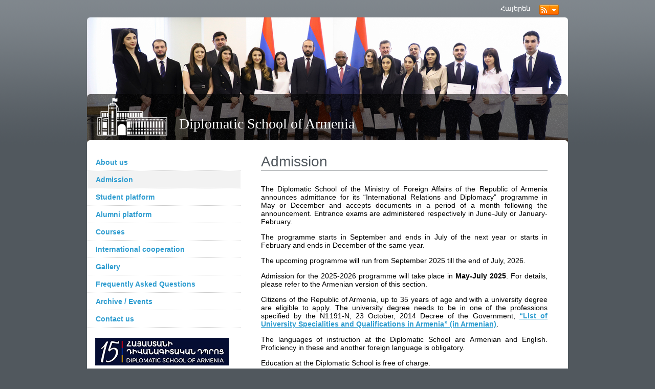

--- FILE ---
content_type: text/html; charset=UTF-8
request_url: http://diplomaticschool.am/en/admission/
body_size: 11268
content:
<!DOCTYPE html PUBLIC "-//W3C//DTD XHTML 1.0 Strict//EN" "http://www.w3.org/TR/xhtml1/DTD/xhtml1-strict.dtd">
<html xmlns="http://www.w3.org/1999/xhtml" xml:lang="en" lang="en">
<head>
<!-- Google tag (gtag.js) -->
<script async src="https://www.googletagmanager.com/gtag/js?id=G-FPZ1C4JZVY"></script>
<script>
  	
  window.dataLayer = window.dataLayer || [];
  function gtag(){dataLayer.push(arguments);}
  gtag('js', new Date());

  gtag('config', 'G-FPZ1C4JZVY');
  
</script>
	<title>Admission - Diplomatic School of Armenia </title>
	<link rel="stylesheet" type="text/css" href="/css/reset.css" />
	<link rel="stylesheet" type="text/css" href="/css/main.css" />
	<link rel="stylesheet" type="text/css" href="/css/common.css" />
    		<link rel="stylesheet" type="text/css" href="/css/en.css" />
		<link rel="icon" type="image/x-icon" href="/favicon.ico" />
	<link rel="shortcut icon" type="image/x-icon" href="/favicon.ico" />
	<link rel="alternate" title="News" type="application/rss+xml" title="RSS" href="/rss/?l=en&section=news" />
	<meta http-equiv="Content-Type" content="text/html; charset=utf-8" />
	<meta name="description" content="" />
	<meta name="keywords" content="Diplomacy, Diplomatic School, Armenia, Diplomatic Academy" />
	<meta name="author" content="Helix Consulting LLC, Tigran Kutaisyan" />
	<meta http-equiv="imagetoolbar" content="no" />
	    <script type="text/javascript" src="/js/jquery.js"></script>
    	<script type="text/javascript" src="/js/general.js"></script>
	<script type="text/javascript" src="/js/feed_menu.js"></script>
		    	<script type="text/javascript" src="/js/jquery.simplemodal.js"></script>
    <script type="text/javascript" src="/js/tabzebra.js"></script>
</head>
<body>
<div id="wrapper">
		<ul id="lang-switch"><li><span id="jquery_feed_menu_example_1"></span></li><li><a href="/hy/admission/">Հայերեն</a></li></ul>
	
		<script type="text/javascript">

		//<![CDATA[
		var fm = new FeedMenu();fm.write('#jquery_feed_menu_example_1');
		
		var photos = [
						{"image" : "/header_images/2.jpg"},						{"image" : "/header_images/3.jpg"},						{"image" : "/header_images/4.jpg"},						{"image" : "/header_images/5.jpg"},						{"image" : "/header_images/6.jpg"},						{"image" : "/header_images/7.jpg"},						{"image" : "/header_images/8.jpg"},						{"image" : "/header_images/9.jpg"},						{"image" : "/header_images/10.jpg"},						{"image" : "/header_images/11.jpg"},						{"image" : "/header_images/13.jpg"},						{"image" : "/header_images/14.jpg"},						{"image" : "/header_images/15.jpg"},						{"image" : "/header_images/16.jpg"}					];
		//]]>

		</script>
		
		<div id="header">
			<div id="headerimgs">
				<div id="headerimg1" class="headerimg"></div>
				<div id="headerimg2" class="headerimg"></div>
			</div>
			<div id="head1" class="pngfix">
				<div id="head2" class="pngfix">
					<h1><a href="/en/">Diplomatic School of Armenia </a></h1>
				</div>
			</div>
		</div>
		
		<div id="content"><div id="menu-col"><!----><ul id="menu"><li><a class="slide_menu" href="javascript: void(0)">About us</a><ul class="level2"><li class=""><a href="/en/mission/">Our Mission</a></li><li class=""><a href="/en/structure/">Structure and by-laws</a></li><li class=""><a href="/en/ds-15th-anniversary/">The 15th anniversary of the establishment of the Diplomatic School</a></li></ul></li><li class="selected-menu"><a href="/en/admission/" class="selected-link">Admission</a></li><li><a href="http://student.diplomaticacademy.am" target="_blank">Student platform</a></li><li><a href="http://alumni.diplomaticacademy.am" target="_blank">Alumni platform</a></li><li><a class="slide_menu" href="javascript: void(0)">Courses</a><ul class="level2"><li class=""><a href="/en/dipcourses/">International Relations and Diplomacy program</a></li><li class=""><a href="/en/midcourses/">Training programs for diplomats</a></li></ul></li><li><a href="/en/cooperation/">International cooperation</a></li><li><a href="/en/gallery/">Gallery</a></li><li><a href="/en/faq/">Frequently Asked Questions</a></li><li><a class="slide_menu" href="javascript: void(0)">Archive / Events</a><ul class="level2"><li class=""><a href="/en/guests/">Recent guest lecturers</a></li><li class=""><a href="/en/announce/">News / Announcements</a></li></ul></li><li><a href="/en/contacts/">Contact us</a></li></ul><div style="text-align: left; padding: 20px 0 0 16px;"><a href="/en/ds-15th-anniversary/"><img src="/images/15anniversary.jpg" width="262" height="54" /></a></div><div style="text-align: left; padding: 20px 0 0 16px;"><a target="_blank" href="http://www.despan.am"><img src="/images/despan_am.jpg" width="262" height="35" /></a></div><div style="text-align: left; padding: 20px 0 0 16px;"><a target="_blank" href="http://library.diplomaticacademy.am/opac/index.php?lang=en"><img src="/images/library.jpg" width="262" height="67" /></a></div><div style="text-align: left; padding: 20px 0 0 16px;"><a href="http://www.mfa.am/en/" target="_blank"><img src="/images/bannermfa.gif" width="262" height="67" /></a></div><div style="text-align: left; padding: 20px 0 0 16px;"><a href="#openClipModal" class="redlink"><img src="/images/clip_cover.png" width="262" height="138" /></a><div id="openClipModal" class="modalClip"><div><a href="#close" title="Close" class="close" id="stop">X</a><h2>Diplomatic School of Armenia </h2><video id="videoContainer" width="100%" controls><source src="/u_files/media/ds_clip.mp4" type="video/mp4">Your browser does not support the video tag.</video></div></div></div></div>
<div id="main-cont">
	<div id="main-content">
	<h1 class="page-title">Admission</h1>
	
		
						<p style="text-align: justify;">The Diplomatic School of the Ministry of Foreign Affairs of the Republic of Armenia announces admittance for its &ldquo;International Relations and Diplomacy&rdquo; programme in May or December and accepts documents in a period of a month following the announcement. Entrance exams are administered respectively in June-July or January-February.</p>
<p style="text-align: justify;">The programme starts in September and ends in July of the next year or starts in February and ends in December of the same year.</p>
<p style="text-align: justify;">The upcoming programme will run from September 2025 till the end of July, 2026.</p>
<p style="text-align: justify;">Admission for the 2025-2026 programme will take place in <em><strong>May-July 2025</strong></em>. For details, please refer to the Armenian version of this section.</p>
<p style="text-align: justify;">Citizens of the Republic of Armenia, up to 35 years of age and with a university degree are eligible to apply. The university degree needs to be in one of the professions specified by the N1191-N, 23 October, 2014 Decree of the Government, <a href="/u_files/file/List%20of%20university%20specialties_Gov%20Decision%20N-1191-N%20of%2023_10_2014.pdf" target="_blank"><strong>&ldquo;List of University Specialities and Qualifications in Armenia&rdquo; (in Armenian)</strong></a>.</p>
<p style="text-align: justify;">The languages of instruction at the Diplomatic School are Armenian and English. Proficiency in these and another foreign language is obligatory.</p>
<p style="text-align: justify;">Education at the Diplomatic School is free of charge.</p>
<p style="text-align: justify;">For a list of documents necessary for the participation in entrance examinations, please <a href="http://diplomaticschool.am/hy/admission/">click here</a> (in Armenian).</p>
<p style="text-align: justify;">Applicants who submit all the required documents and meet the mentioned criteria of citizenship, age and education are invited to a written multi-choice answer test about the Constitution and laws of Armenia, its history and geography, logic and world history. Translation of texts on international relations into languages of instruction and the applicant's choice is also required. Once they have successfully passed this test, the applicants are invited to write an essay on a foreign policy/international relations issue in Armenian, English and a third language (all the three). Successful applicants are invited to an interview which may be conducted in any or all of the languages of instruction. The highest-ranking applicants are offered a place in the programme.</p>
<p style="text-align: justify;">The curriculum comprises theoretical and practical courses for each of which there is a formal evaluation at the end. Together with the results of the current exams, the final or graduation exam, as well as attendance and internship make up the student&rsquo;s cumulative grade for the programme.</p>
<p style="text-align: justify;">Students, who complete the programme successfully, receive a Graduation Certificate. Top graduates, in accordance with RA laws, may be offered a job in the Ministry of Foreign Affairs.</p>
<p style="text-align: justify;">Classes are held on the premises of the Diplomatic School which is located in the building of the Ministry of Foreign Affairs. Applicants having a job should take into consideration that classes are held daily, five days a week, and may last up to 5 academic hours.</p>
<p style="text-align: justify;">Documents for the entrance competition should be submitted in person at the Diplomatic School, Government Building 2, Vazgen Sargsyan 3, Yerevan, 0010.</p>
<p style="text-align: justify;">For additional information applicants can contact the Diplomatic School via telephone:&nbsp; 060 620221 or 060 620251 (extension 221 or 251 from the lobby of the MFA), or e-mail: <a href="mailto:contact@diplomaticacademy.am"><strong>contact@diplomaticacademy.am</strong></a></p>
<p class="imprt" style="text-align: justify;">Note* Applicants should not suffer any illnesses that are on the <a href="/u_files/file/List%20of%20diseases_2019%20N%2098%20(as%20of%20May%202021).pdf" target="_blank"><strong>&ldquo;List of Illnesses Preventing the Implementation of Service Duties and Remits&rdquo; (in Armenian).</strong></a></p>
			</div>					<div class="clear-both"></div>
				</div>
				<div class="clear-both"></div>
		</div>
		<div style="text-align: center; height: 90px; padding-top: 3px; margin: 3px; border: 1px solid #fff;">
			<p class="books_title">Publications of the Diplomatic School</p>
			<hr class="sep_hr">
			<a href="/book/testimonials/en/" target="_blank"><img src="/book/images/banner_testimonials.jpg" width="200" height="50" /></a>
			<a href="/book/negotiations/" target="_blank" style="margin-left: 150px;"><img src="/book/images/banner_negotiations.jpg" width="200" height="50" /></a>
			<a href="/book/protocol/" target="_blank" style="margin-left: 150px;"><img src="/book/images/banner_protocol.jpg" width="200" height="50" /></a>
		</div>
		<script type="text/javascript">
			
			$(document).ready(function(){
			$("a").easyTooltip();
			});
            
        </script>
        <div id="footer">
			<p class="floatLeft" id="f1_ac">Diplomatic School of Armenia </p>
			<p class="floatRight" id="f2">Government building N2, Vazgen Sargsyan 3/8,<br />
Yerevan, Armenia</p>
			<p class="clear-both"></p>
		</div>
</div>
</body>
</html>

--- FILE ---
content_type: text/css
request_url: http://diplomaticschool.am/css/main.css
body_size: 33688
content:
body {
	font-family: Arial, sans-serif;
	font-size: 62.5%;
	background: #51585e url(/images/body_bg.gif) repeat-x;
}

#wrapper {
	width: 940px;
	margin: 0 auto;
}

#header {
	background-repeat: no-repeat;
	height: 246px;
}

.headerimg { background-position: center top; background-repeat: no-repeat; width:940px; height:246px; position:absolute; }

#head1 {
	background: no-repeat url(/images/top_round.png) top;
}

#head2 {
	height: 96px;
	background: no-repeat url(/images/title.png) bottom;
	padding-top: 150px;
}

#lang-switch {
	height: 34px;
	line-height: 34px;
	font-family: "Arian AMU", "Arial AMU", "Arial Unicode", Sylfaen, sans-serif;
}

#lang-switch li {
	height: 34px;
	float: right;
	font-size: 1.3em;
	margin-right: 15px;
}

#lang-switch a {
	color: white;
	text-decoration: none;
}

#lang-switch a:hover {
	text-decoration: underline;
}


#content {
	background: no-repeat white url(/images/content_bottom.gif) bottom;
	padding: 20px 0;
}

#footer {
	height: 77px;
	background: no-repeat url(/images/footer.gif);
	margin-bottom: 30px;
}

#buttons {
	height: 92px;
}

#buttons-academy {
	padding: 10px 0;
	height: 72px;
}

#buttons a {
	width: 140px;
	height: 65px;
	display: block;
	float: left;
	color: white;
	font-size: 1.4em;
	background-repeat: no-repeat;
	background-position: 20px 20px;
	padding-left: 80px;
	font-weight: bold;
	text-decoration: none;
	outline: none;
	padding-top: 25px;
}

#banners {
	height: 185px;
}

#banners a {
	width: 170px;
	height: 85px;
	display: block;
	float: left;
	color: white;
	font-size: 1.4em;
	padding-left: 15px;
	font-weight: bold;
	text-decoration: none;
	outline: none;
	padding-top: 5px;
	text-align: center;
}

#header h1 a {
	line-height: 115px;
	padding-left: 180px;
	color: white;
	font-size: 28px;
	font-family: Georgia;
	display: block;
	text-decoration: none;
	outline: none;
}

#menu-col {
	float: left;
	width: 300px;
	margin-right: 20px;
}

#menu li {
	
	font-size: 1.4em;
}

#menu li ul {
	display: none;
}

#menu li a {
	font-weight: bold;
	padding: 9px 17px;
	background: repeat-x url(/images/menu_separator.gif) bottom; 
	display: block;
	outline: none;
}

#menu li ul li a {
	font-weight: 100;
	padding: 9px 40px;
}

#menu li ul li {
	font-size: 0.9em;
	
}

.selected-menu {
	background: #f2f2f2;
}

.selected-submenu a {
	font-weight: bold !important;
	color: #666 !important;
}

#menu a {
	color: #2f9dd0;
	text-decoration: none;
}

#main-cont {
	width: 580px;
	padding: 0 20px;
	float: left;
}

#main-cont-ds {
	width: 902px;
	padding: 0 20px;
	margin-top: 80px;
	float: left;
}

#home-col1 {
	width: 280px;
	margin-right: 20px;
	float: left;
}

#home-col2 {
	float: left;
	width: 260px;
	padding-left: 20px;
}

.news-home {
	margin-bottom: 20px;
	font-size: 1.2em;
	float: left;
}

.news-home-ds {
	width: 200px;
	float: left;
	margin-right: 25px;
	font-size: 1.2em;
}

.h-n-d {
	color: #76c1e1;
	font-style: italic;
	font-weight: bold;
}

.h-n-t {
	width: 280px;
}

.h-n-t a {
	font-size: 1.2em;
	color: #333;
	text-decoration: none;
}

.home-titles {
	margin-bottom: 15px;
	font-size: 1.6em;
	padding: 5px 15px;
	color: white;
	font-weight: bold;
	background: repeat-x url(/images/block_header.gif); 
}

#f1 {
	padding: 40px 20px 0 80px;
	font-size: 1.3em;
	color: #666;
	font-weight: bold;	
}

#f1_ac {
	padding: 35px 20px 0 120px;
	font-size: 1.5em;
	color: #666;
	font-weight: bold;	
}

#f2 {
	padding: 20px 30px 0 20px;
	font-size: 1.2em;
}


#main-content {
	font-size: 1.4em;
	padding: 0 20px 50px 0;
}

#main-content p {
	margin-bottom: 1em;
}

#main-content h1, #main-content h2, #main-content h3, #main-content h4 {
	color: #51585E;
}

#main-content h1 {
	font-size: 2em;
	margin-bottom: 1em;
	border-bottom: 1px solid #51585E;
}

#main-content h2 {
	font-size: 1.7em;
	margin: 1em 0 0.5em;
}

#main-content h3 {
	font-size: 1.5em;
	margin: 1em 0 0.5em;
}

#main-content h4 {
	font-size: 1.2em;
	margin: 1em 0 0.5em;
}

#main-content h5 {
	font-size: 1.1em;
	margin: 1em 0 0.5em;
}

#main-content h6 {
	font-size: 1em;
	margin: 1em 0 0.5em;
}

#main-content a {
	color: #2F9DD0;
}

#main-content a:visited {
	color: #46708B;
}

#main-content ul {	
	list-style: disc;
	margin-bottom: 2em;
}

#main-content ol {	
	list-style: decimal;
	margin-bottom: 2em;
}

#main-content li {
	margin: 0 3em 0.6em 3.5em;
	font-size: 0.9em;
	font-weight: bold;
	color: #333;
}

.rss {
	vertical-align: middle;
	margin-top: 3px;
}

.calendar { text-align: center; margin-top: 30px; margin-bottom: 100px; width: 100%; border-top: 1px solid #c2c2c2}
.calendar a {text-decoration: none;color: #0084c9; font-weight: bold; display: block}
.calendar .month {font-weight: bold; color: 333;}
TH.day-of-week { height: 30px; line-height: 30px; border: 1px solid #e5e5e5; text-align: center;font-size: 1.1em; }
TD.selected-day { background-color: #909090; color: white; font-weight: bold; font-size: 1.4em; font-family: Arial, Helvetica, sans-serif}
TD.day {width: 14.2%; font-size: 1.3em; background-color: #fff; border: 1px solid #e5e5e5; height: 30px; line-height: 30px; font-family: Arial, Helvetica, sans-serif; color: #999}
TD.today { background-color: #fff; font-weight: bold; font-size: 1.3em; color: red}
#top-calendar th {background-color: #f2f2f2; text-align: center; font-size: 1.5em; height: 34px; line-height: 34px;border: 1px solid #e5e5e5;}

.form-row label {
	float: left;
	width: 170px;
	text-align: right;
	color: #333;
	font-weight: bold;
	padding-right: 20px;
}

.form-row p {
	float: left;
	width: 300px;
}

.f-inp {
	width: 310px;
	border: 1px silver solid;
}

.f-inp-sm {
	width: 80px;
	border: 1px silver solid;
}

#errors {
	color: red;
	margin-left: 205px;
}

#feedback {
	border-top: silver 3px solid;
	margin-top: 25px;
	padding-top: 25px;
}

.message {
	height: 120px;
	text-align: center;
	padding-top: 190px;
	font-weight: bold;
	font-size: 1.2em;
}


.warning {
	background: no-repeat url(/images/alert_info.gif) center top;
}

.error {
	background: no-repeat url(/images/alert_error.gif) center top;
}

.ok {
	background: no-repeat url(/images/alert_ok.gif) center top;
}

.req {
	color: red;
}

.hidden {
	display: none;
}

.feed_menu{
	background: url(/images/feed_menu_orange.png) 0 center no-repeat;
    padding:2px 0;
    display:-moz-inline-box;
    display:inline-block;
    width:38px;
    vertical-align:middle;
    overflow: hidden;
    margin:0 .25em;
}
.feed_menu.wood{
    background-image: url(/images/feed_menu_wood.png);
}
.feed_menu.azure{
    background-image: url(/images/feed_menu_azure.png);
}
.feed_menu.trans_on_light{
    background-image: url(/images/feed_menu_trans_light.png);
}
.feed_menu.trans_on_dark{
    background-image: url(/images/feed_menu_trans_dark.png);
}
.feed_menu.open{
    background-position: -38px center !important;
}
.feed_menu select{
    opacity:0;
    margin:0;
    padding:0;
    border:0;
}
.feed_menu option img{
    border:0;
    margin:2px;
    vertical-align: middle;
}
.feed_menu select{
	filter:alpha(opacity=0);
	-ms-filter: "progid:DXImageTransform.Microsoft.Alpha(Opacity=0)";
}
* html .feed_menu{
    width:auto;
    background:none;
}

#alt_block {
	background: #f2f2f2;
	margin-bottom: 20px;
}

#alt_block_title {
	font-weight: bold;
	text-align: right;
	padding: 10px 30px 10px 20px;
	color: #2F9DD0;
	cursor: pointer;
	background-repeat: no-repeat;
	
}


.alt_block_bg1 {
	background-image: url(/images/arr_right.gif);
	background-position:  535px 13px;
}

.alt_block_bg2 {
	background-image: url(/images/arr_bottom.gif);
	background-position:  535px 15px;
}


#alt_block_text {
	display: none;
	border-top: 2px solid #2F9DD0;
	padding: 20px 20px 10px 20px;
}

.n-d {
	font-weight: bold;
	color: #666;
}



.imprt {
	color: #c50000;
	background: #fed3d3;
	padding: 20px 30px;
}

.hint-block {
	background: #e8e8e8;
	padding: 30px;
	margin-bottom: 20px;
}

.intro {
	font-size: 1.1em;
	font-weight: bold;
	color: #333;
	padding: 0 20px 0 40px;
}

.study-table td {
	vertical-align: top;
}

.icons {
	vertical-align: middle;
}

/** Module Gallery */
.gallery-pics {
	padding: 5px;
	border: 1px solid silver;
	margin: 0 15px 5px 0;
	width: 150px;
	height: 113px;
}

.albums {
	padding: 5px;
	border: 1px solid silver;
	margin: 0 0 15px 0;
	cursor: pointer;
}

.albums_bg {
	background: #f5f5f5;
}

.album-title {
	font-size: 0.8em;
	padding: 0 5px 5px 5px;
	width: 430px;
}
/** Module Gallery */

.n-d img, .smp {
border:1px solid silver;
float:left;
margin:0 10px 10px 0;
padding:5px;
}

.nlink {
	display: none;
}

.side-blocks  {
	float: left;
	margin: 0 20px 20px 0;
	padding: 10px 5px 5px 5px;
	border: 1px solid silver;
}

#videoPlayer  {
	float: left;
}

.news-side-title {
	color: #666;
	font-weight: bold;
	font-size: 0.9em;
}

.bilateral-data {
	width: 100%;
}

.bilateral-data td, .bilateral-data th {
	border-bottom: 3px solid #fff;
	border-right: 1px solid #fff;
	padding: 5px;
}

.bilateral-data th { 
	background: #ccc;
	font-weight: normal;
	color: #33;
	vertical-align: middle;
	border-bottom: 3px solid #333;
}

.bilateral-data td { 
	background: #f0f0f0;
}

.bilateral-data p {
	margin: 0px !important;
}

.news-b {
	margin-bottom: 1.5em;
}

/* Accordion on pages */
.accordionButton {	
	width: 520px;
	background: #f2f2f2;
	cursor: pointer;
	border-bottom: 1px dotted #cccccc;
	padding: 10px 20px;
	margin-bottom: 5px;
	color: #2f9dd0;
	font-weight: bold;
	}
	
.accordionContent {padding: 10px 10px 20px 10px; background: #ffffff; line-height: 20px;}
	
.on {background: #2f9dd0; color: #ffffff; font-weight: bold;}
.over {background: #cccccc;}
/* Accordion on pages */

/* Links blocks */
#links-bar {
	width: 165px;
	background: url("/images/news_bg.gif") #e3edf7 repeat-x;
	margin-bottom: 20px;
}

#lb1 {
	color:white;
	font-size:0.9em;
	font-weight:bold;
	line-height:25px;
	padding: 0 10px;
}

#lb2 {
	padding: 0 10px 10px 10px;
	font-size: 0.8em;
}

.separator {padding: 0 2px 0 2px; border-top: 1px dotted #4e6881;}
/* Links blocks */

.bilateral-title {
	margin-bottom: 30px !important;
}

.va {
	vertical-align: middle;
}

#easyTooltip{
	width: 350px;
	padding: 5px 10px;
	border: 1px solid #195fa4;
	background: #195fa4 url(bg.gif) repeat-x;
	color: #fff;
	font-size: 12px;
	line-height: 18px;
}

#staff {border: 0px; width: 100%;}
#staff td {padding: 10px; border-right: 10px solid #ffffff; border-bottom: 10px solid #ffffff;}
#staff a {color: #2861a7;}

#commtab {border: 0px; width: 100%;}
#commtab td {padding: 5px; border-right: 5px solid #ffffff; border-bottom: 5px solid #ffffff;}

/* FAQ */
#faq .faqcontent {margin: 25px 10px;}
#faq h4 {font-size: 16px;}
#faq h4.faqopened, #faq h4.faqclosed {cursor: pointer; padding: 0 0 0 15px; border-bottom: dotted 1px #ccc; margin-bottom: 0;}
#faq h4.faqclosed:hover {color: #2f9dd0;}
#faq h4.faqclosed {color: black; background: transparent url(/images/collapsed.png) no-repeat scroll 0 6px;}
#faq h4.faqopened {color: #2f9dd0; background: transparent url(/images/expanded.png) no-repeat scroll 0 6px;}
/* FAQ */

/* Contact form */
#contact-overlay {background-color: #000;}
#contact-container {font-size: 16px; line-height: 20px; text-align: left; width: 600px;}
#contact-container .contact-content {background-color: #ffffff; color: #333; height: 40px;}
#contact-container h1 {color: #333; font-size: 1.2em; line-height: 20px; margin: 0; padding: 0 0 6px 12px; text-align: left;}
#contact-container .contact-loading {background:url(/images/loading.gif) no-repeat; height: 55px; margin:-14px 0 0 190px; padding:0; position:absolute; width:54px; z-index:8000;}
#contact-container .contact-message {text-align:center; padding: 5px 30px 15px 30px;}
#contact-container .contact-error {width: 92%; color: #d02b33; font-size: 0.8em; font-weight: bold; margin: 0 auto; padding: 2px;}
#contact-container br {clear:both;}
#contact-container form {margin:0; padding:0;}
#contact-container label {font-size: 12px; clear:left; display:block; width:150px; float:left; text-align:right; padding-right:4px; font-weight:bold; margin:10px 2px 2px 2px;}
#contact-container .contact-input {float: left; padding: 5px; margin: 10px 2px 2px 2px; background: #f6f6f6; border: 1px solid #ccc; width: 350px;}
#contact-container .contact-input:focus {border: solid 1px #666;}
#contact-container textarea {height: 84px;}
#contact-container .contact-cc {cursor:default; font-size:14px; vertical-align:top;}
#contact-container .contact-top {background-color: #ffffff; height:13px; margin:0; padding:0; -webkit-border-top-left-radius:8px; 
-webkit-border-top-right-radius:8px; -moz-border-radius-topleft:8px; -moz-border-radius-topright:8px; border-radius:8px 8px 0 0;}
#contact-container .contact-bottom {background-color: #ffffff; font-size:12px; height:13px; line-height:12px; text-align:center; 
-webkit-border-bottom-right-radius:8px; -webkit-border-bottom-left-radius:8px; -moz-border-radius-bottomright:8px; -moz-border-radius-bottomleft:8px; border-radius:0 0 8px 8px;}
#contact-container .contact-button {background: #59aad0; border: 0; color: #fff; cursor: pointer; font-size: 14px; font-weight: bold; height: 24px; 
margin: 
4px 0 0 4px; text-align: center; vertical-align: middle; -webkit-border-radius: 10px; -moz-border-radius: 10px; border-radius: 10px; padding: 0 10px 0 10px;}
#contact-container .contact-button:hover {background: #51585e;}
#contact-container a.modal-close,
#contact-container a.modal-close:link,
#contact-container a.modal-close:active,
#contact-container a.modal-close:visited {color:#999; font-size:1.2em; font-weight:bold; position:absolute; text-decoration:none; right:8px; top:0px;}
#contact-container a.modal-close:hover {color:#9bb3b3;}
/* Contact form */

/* Dip. courses table */
table.dipcrs-data {margin: 0 0px; width: 100%;}
.dipcrstrcolor {background-color: #CCC;}
.dipcrs-data th {background: #90afc9; color: #fff; font-weight: bold; border: 1px solid #666; padding: 8px 8px;}
.dipcrs-data td {border: 1px solid #666; padding: 4px 8px;}
/* Dip. courses table */

.redlink {
	text-align: center;
	padding-bottom: 25px;
	font-size: 16px;
	font-weight: bold;"
}

/* VideoClip modal window */
.modalClip {
		position: fixed;
		font-family: Arial, Helvetica, sans-serif;
		top: 0;
		right: 0;
		bottom: 0;
		left: 0;
		background: rgba(0,0,0,0.8);
		z-index: 99999;
		opacity:0;
		-webkit-transition: opacity 400ms ease-in;
		-moz-transition: opacity 400ms ease-in;
		transition: opacity 400ms ease-in;
		pointer-events: none;
}

.modalClip:target {
	opacity:1;
	pointer-events: auto;
}

.modalClip > div {
	width: 960px;
	position: relative;
	margin: 10% auto;
	padding: 5px 20px 13px 20px;
	border-radius: 10px;
	background: #fff;
	background: -moz-linear-gradient(#fff, #999);
	background: -webkit-linear-gradient(#fff, #999);
	background: -o-linear-gradient(#fff, #999);
}

.close {
	background: #606061;
	color: #FFFFFF;
	line-height: 25px;
	position: absolute;
	right: -12px;
	text-align: center;
	top: -10px;
	width: 24px;
	text-decoration: none;
	font-weight: bold;
	-webkit-border-radius: 12px;
	-moz-border-radius: 12px;
	border-radius: 12px;
	-moz-box-shadow: 1px 1px 3px #000;
	-webkit-box-shadow: 1px 1px 3px #000;
	box-shadow: 1px 1px 3px #000;
}

.close:hover { background: #00d9ff; }

.modalClip > div > h2 {
	font-size: 18px;
	margin: 10px 0 10px 0;
}
/* VideoClip modal window */

.adm_button {
    background-color: white;
    color: #880002;
    border: 2px solid #880002;
    padding: 8px;
    text-align: center;
    text-decoration: none;
    display: inline-block;
    font-size: 13px;
	font-weight: bold;
    margin: 0 0 15px 17px;
	width: 262px;
}

.adm_button:hover {
background-color: #880002;
color: white;
}

/* Date picker */
.date-picker{display:block;width:280px;padding:6px 12px; margin-bottom: 40px;font-size:16px;font-weight:400;line-height:1.5;color:#495057;background-color:#fff;background-clip:padding-box;border:1px solid #ced4da;border-radius:4px;transition:border-color .15s ease-in-out,box-shadow .15s ease-in-out}@media (prefers-reduced-motion:reduce){.date-picker{transition:none}}.date-picker::-ms-expand{background-color:transparent;border:0}.date-picker:-moz-focusring{color:transparent;text-shadow:0 0 0 #495057}.date-picker:focus{color:#495057;background-color:#fff;border-color:#80bdff;outline:0;box-shadow:0 0 0 .2rem rgba(0,123,255,.25)}.date-picker::-webkit-input-placeholder{color:#6c757d;opacity:1}.date-picker::-moz-placeholder{color:#6c757d;opacity:1}.date-picker:-ms-input-placeholder{color:#6c757d;opacity:1}.date-picker::-ms-input-placeholder{color:#6c757d;opacity:1}.date-picker::placeholder{color:#6c757d;opacity:1}.date-picker:disabled,.date-picker[readonly]{background-color:#e9ecef;opacity:1}

/* Bootstrap Buttons */
.btn{display:inline-block;font-weight:400;color:#212529;text-align:center;vertical-align:middle;cursor:pointer;-webkit-user-select:none;-moz-user-select:none;-ms-user-select:none;user-select:none;background-color:transparent;border:1px solid transparent;padding:.375rem .75rem;font-size:1rem;line-height:1.5;border-radius:.25rem;transition:color .15s ease-in-out,background-color .15s ease-in-out,border-color .15s ease-in-out,box-shadow .15s ease-in-out}@media (prefers-reduced-motion:reduce){.btn{transition:none}}.btn:hover{color:#212529;text-decoration:none}.btn.focus,.btn:focus{outline:0;box-shadow:0 0 0 .2rem rgba(0,123,255,.25)}.btn.disabled,.btn:disabled{opacity:.65}a.btn.disabled,fieldset:disabled a.btn{pointer-events:none}.btn-primary{color:#fff;background-color:#007bff;border-color:#007bff}.btn-primary:hover{color:#fff;background-color:#0069d9;border-color:#0062cc}.btn-primary.focus,.btn-primary:focus{color:#fff;background-color:#0069d9;border-color:#0062cc;box-shadow:0 0 0 .2rem rgba(38,143,255,.5)}.btn-primary.disabled,.btn-primary:disabled{color:#fff;background-color:#007bff;border-color:#007bff}.btn-primary:not(:disabled):not(.disabled).active,.btn-primary:not(:disabled):not(.disabled):active,.show>.btn-primary.dropdown-toggle{color:#fff;background-color:#0062cc;border-color:#005cbf}.btn-primary:not(:disabled):not(.disabled).active:focus,.btn-primary:not(:disabled):not(.disabled):active:focus,.show>.btn-primary.dropdown-toggle:focus{box-shadow:0 0 0 .2rem rgba(38,143,255,.5)}.btn-secondary{color:#fff;background-color:#6c757d;border-color:#6c757d}.btn-secondary:hover{color:#fff;background-color:#5a6268;border-color:#545b62}.btn-secondary.focus,.btn-secondary:focus{color:#fff;background-color:#5a6268;border-color:#545b62;box-shadow:0 0 0 .2rem rgba(130,138,145,.5)}.btn-secondary.disabled,.btn-secondary:disabled{color:#fff;background-color:#6c757d;border-color:#6c757d}.btn-secondary:not(:disabled):not(.disabled).active,.btn-secondary:not(:disabled):not(.disabled):active,.show>.btn-secondary.dropdown-toggle{color:#fff;background-color:#545b62;border-color:#4e555b}.btn-secondary:not(:disabled):not(.disabled).active:focus,.btn-secondary:not(:disabled):not(.disabled):active:focus,.show>.btn-secondary.dropdown-toggle:focus{box-shadow:0 0 0 .2rem rgba(130,138,145,.5)}.btn-success{color:#fff;background-color:#28a745;border-color:#28a745}.btn-success:hover{color:#fff;background-color:#218838;border-color:#1e7e34}.btn-success.focus,.btn-success:focus{color:#fff;background-color:#218838;border-color:#1e7e34;box-shadow:0 0 0 .2rem rgba(72,180,97,.5)}.btn-success.disabled,.btn-success:disabled{color:#fff;background-color:#28a745;border-color:#28a745}.btn-success:not(:disabled):not(.disabled).active,.btn-success:not(:disabled):not(.disabled):active,.show>.btn-success.dropdown-toggle{color:#fff;background-color:#1e7e34;border-color:#1c7430}.btn-success:not(:disabled):not(.disabled).active:focus,.btn-success:not(:disabled):not(.disabled):active:focus,.show>.btn-success.dropdown-toggle:focus{box-shadow:0 0 0 .2rem rgba(72,180,97,.5)}.btn-info{color:#fff;background-color:#17a2b8;border-color:#17a2b8}.btn-info:hover{color:#fff;background-color:#138496;border-color:#117a8b}.btn-info.focus,.btn-info:focus{color:#fff;background-color:#138496;border-color:#117a8b;box-shadow:0 0 0 .2rem rgba(58,176,195,.5)}.btn-info.disabled,.btn-info:disabled{color:#fff;background-color:#17a2b8;border-color:#17a2b8}.btn-info:not(:disabled):not(.disabled).active,.btn-info:not(:disabled):not(.disabled):active,.show>.btn-info.dropdown-toggle{color:#fff;background-color:#117a8b;border-color:#10707f}.btn-info:not(:disabled):not(.disabled).active:focus,.btn-info:not(:disabled):not(.disabled):active:focus,.show>.btn-info.dropdown-toggle:focus{box-shadow:0 0 0 .2rem rgba(58,176,195,.5)}.btn-warning{color:#212529;background-color:#ffc107;border-color:#ffc107}.btn-warning:hover{color:#212529;background-color:#e0a800;border-color:#d39e00}.btn-warning.focus,.btn-warning:focus{color:#212529;background-color:#e0a800;border-color:#d39e00;box-shadow:0 0 0 .2rem rgba(222,170,12,.5)}.btn-warning.disabled,.btn-warning:disabled{color:#212529;background-color:#ffc107;border-color:#ffc107}.btn-warning:not(:disabled):not(.disabled).active,.btn-warning:not(:disabled):not(.disabled):active,.show>.btn-warning.dropdown-toggle{color:#212529;background-color:#d39e00;border-color:#c69500}.btn-warning:not(:disabled):not(.disabled).active:focus,.btn-warning:not(:disabled):not(.disabled):active:focus,.show>.btn-warning.dropdown-toggle:focus{box-shadow:0 0 0 .2rem rgba(222,170,12,.5)}.btn-danger{color:#fff;background-color:#dc3545;border-color:#dc3545}.btn-danger:hover{color:#fff;background-color:#c82333;border-color:#bd2130}.btn-danger.focus,.btn-danger:focus{color:#fff;background-color:#c82333;border-color:#bd2130;box-shadow:0 0 0 .2rem rgba(225,83,97,.5)}.btn-danger.disabled,.btn-danger:disabled{color:#fff;background-color:#dc3545;border-color:#dc3545}.btn-danger:not(:disabled):not(.disabled).active,.btn-danger:not(:disabled):not(.disabled):active,.show>.btn-danger.dropdown-toggle{color:#fff;background-color:#bd2130;border-color:#b21f2d}.btn-danger:not(:disabled):not(.disabled).active:focus,.btn-danger:not(:disabled):not(.disabled):active:focus,.show>.btn-danger.dropdown-toggle:focus{box-shadow:0 0 0 .2rem rgba(225,83,97,.5)}.btn-light{color:#212529;background-color:#f8f9fa;border-color:#f8f9fa}.btn-light:hover{color:#212529;background-color:#e2e6ea;border-color:#dae0e5}.btn-light.focus,.btn-light:focus{color:#212529;background-color:#e2e6ea;border-color:#dae0e5;box-shadow:0 0 0 .2rem rgba(216,217,219,.5)}.btn-light.disabled,.btn-light:disabled{color:#212529;background-color:#f8f9fa;border-color:#f8f9fa}.btn-light:not(:disabled):not(.disabled).active,.btn-light:not(:disabled):not(.disabled):active,.show>.btn-light.dropdown-toggle{color:#212529;background-color:#dae0e5;border-color:#d3d9df}.btn-light:not(:disabled):not(.disabled).active:focus,.btn-light:not(:disabled):not(.disabled):active:focus,.show>.btn-light.dropdown-toggle:focus{box-shadow:0 0 0 .2rem rgba(216,217,219,.5)}.btn-dark{color:#fff;background-color:#343a40;border-color:#343a40}.btn-dark:hover{color:#fff;background-color:#23272b;border-color:#1d2124}.btn-dark.focus,.btn-dark:focus{color:#fff;background-color:#23272b;border-color:#1d2124;box-shadow:0 0 0 .2rem rgba(82,88,93,.5)}.btn-dark.disabled,.btn-dark:disabled{color:#fff;background-color:#343a40;border-color:#343a40}.btn-dark:not(:disabled):not(.disabled).active,.btn-dark:not(:disabled):not(.disabled):active,.show>.btn-dark.dropdown-toggle{color:#fff;background-color:#1d2124;border-color:#171a1d}.btn-dark:not(:disabled):not(.disabled).active:focus,.btn-dark:not(:disabled):not(.disabled):active:focus,.show>.btn-dark.dropdown-toggle:focus{box-shadow:0 0 0 .2rem rgba(82,88,93,.5)}.btn-outline-primary{color:#007bff;border-color:#007bff}.btn-outline-primary:hover{color:#fff;background-color:#007bff;border-color:#007bff}.btn-outline-primary.focus,.btn-outline-primary:focus{box-shadow:0 0 0 .2rem rgba(0,123,255,.5)}.btn-outline-primary.disabled,.btn-outline-primary:disabled{color:#007bff;background-color:transparent}.btn-outline-primary:not(:disabled):not(.disabled).active,.btn-outline-primary:not(:disabled):not(.disabled):active,.show>.btn-outline-primary.dropdown-toggle{color:#fff;background-color:#007bff;border-color:#007bff}.btn-outline-primary:not(:disabled):not(.disabled).active:focus,.btn-outline-primary:not(:disabled):not(.disabled):active:focus,.show>.btn-outline-primary.dropdown-toggle:focus{box-shadow:0 0 0 .2rem rgba(0,123,255,.5)}.btn-outline-secondary{color:#6c757d;border-color:#6c757d}.btn-outline-secondary:hover{color:#fff;background-color:#6c757d;border-color:#6c757d}.btn-outline-secondary.focus,.btn-outline-secondary:focus{box-shadow:0 0 0 .2rem rgba(108,117,125,.5)}.btn-outline-secondary.disabled,.btn-outline-secondary:disabled{color:#6c757d;background-color:transparent}.btn-outline-secondary:not(:disabled):not(.disabled).active,.btn-outline-secondary:not(:disabled):not(.disabled):active,.show>.btn-outline-secondary.dropdown-toggle{color:#fff;background-color:#6c757d;border-color:#6c757d}.btn-outline-secondary:not(:disabled):not(.disabled).active:focus,.btn-outline-secondary:not(:disabled):not(.disabled):active:focus,.show>.btn-outline-secondary.dropdown-toggle:focus{box-shadow:0 0 0 .2rem rgba(108,117,125,.5)}.btn-outline-success{color:#28a745;border-color:#28a745}.btn-outline-success:hover{color:#fff;background-color:#28a745;border-color:#28a745}.btn-outline-success.focus,.btn-outline-success:focus{box-shadow:0 0 0 .2rem rgba(40,167,69,.5)}.btn-outline-success.disabled,.btn-outline-success:disabled{color:#28a745;background-color:transparent}.btn-outline-success:not(:disabled):not(.disabled).active,.btn-outline-success:not(:disabled):not(.disabled):active,.show>.btn-outline-success.dropdown-toggle{color:#fff;background-color:#28a745;border-color:#28a745}.btn-outline-success:not(:disabled):not(.disabled).active:focus,.btn-outline-success:not(:disabled):not(.disabled):active:focus,.show>.btn-outline-success.dropdown-toggle:focus{box-shadow:0 0 0 .2rem rgba(40,167,69,.5)}.btn-outline-info{color:#17a2b8;border-color:#17a2b8}.btn-outline-info:hover{color:#fff;background-color:#17a2b8;border-color:#17a2b8}.btn-outline-info.focus,.btn-outline-info:focus{box-shadow:0 0 0 .2rem rgba(23,162,184,.5)}.btn-outline-info.disabled,.btn-outline-info:disabled{color:#17a2b8;background-color:transparent}.btn-outline-info:not(:disabled):not(.disabled).active,.btn-outline-info:not(:disabled):not(.disabled):active,.show>.btn-outline-info.dropdown-toggle{color:#fff;background-color:#17a2b8;border-color:#17a2b8}.btn-outline-info:not(:disabled):not(.disabled).active:focus,.btn-outline-info:not(:disabled):not(.disabled):active:focus,.show>.btn-outline-info.dropdown-toggle:focus{box-shadow:0 0 0 .2rem rgba(23,162,184,.5)}.btn-outline-warning{color:#ffc107;border-color:#ffc107}.btn-outline-warning:hover{color:#212529;background-color:#ffc107;border-color:#ffc107}.btn-outline-warning.focus,.btn-outline-warning:focus{box-shadow:0 0 0 .2rem rgba(255,193,7,.5)}.btn-outline-warning.disabled,.btn-outline-warning:disabled{color:#ffc107;background-color:transparent}.btn-outline-warning:not(:disabled):not(.disabled).active,.btn-outline-warning:not(:disabled):not(.disabled):active,.show>.btn-outline-warning.dropdown-toggle{color:#212529;background-color:#ffc107;border-color:#ffc107}.btn-outline-warning:not(:disabled):not(.disabled).active:focus,.btn-outline-warning:not(:disabled):not(.disabled):active:focus,.show>.btn-outline-warning.dropdown-toggle:focus{box-shadow:0 0 0 .2rem rgba(255,193,7,.5)}.btn-outline-danger{color:#dc3545;border-color:#dc3545}.btn-outline-danger:hover{color:#fff;background-color:#dc3545;border-color:#dc3545}.btn-outline-danger.focus,.btn-outline-danger:focus{box-shadow:0 0 0 .2rem rgba(220,53,69,.5)}.btn-outline-danger.disabled,.btn-outline-danger:disabled{color:#dc3545;background-color:transparent}.btn-outline-danger:not(:disabled):not(.disabled).active,.btn-outline-danger:not(:disabled):not(.disabled):active,.show>.btn-outline-danger.dropdown-toggle{color:#fff;background-color:#dc3545;border-color:#dc3545}.btn-outline-danger:not(:disabled):not(.disabled).active:focus,.btn-outline-danger:not(:disabled):not(.disabled):active:focus,.show>.btn-outline-danger.dropdown-toggle:focus{box-shadow:0 0 0 .2rem rgba(220,53,69,.5)}.btn-outline-light{color:#f8f9fa;border-color:#f8f9fa}.btn-outline-light:hover{color:#212529;background-color:#f8f9fa;border-color:#f8f9fa}.btn-outline-light.focus,.btn-outline-light:focus{box-shadow:0 0 0 .2rem rgba(248,249,250,.5)}.btn-outline-light.disabled,.btn-outline-light:disabled{color:#f8f9fa;background-color:transparent}.btn-outline-light:not(:disabled):not(.disabled).active,.btn-outline-light:not(:disabled):not(.disabled):active,.show>.btn-outline-light.dropdown-toggle{color:#212529;background-color:#f8f9fa;border-color:#f8f9fa}.btn-outline-light:not(:disabled):not(.disabled).active:focus,.btn-outline-light:not(:disabled):not(.disabled):active:focus,.show>.btn-outline-light.dropdown-toggle:focus{box-shadow:0 0 0 .2rem rgba(248,249,250,.5)}.btn-outline-dark{color:#343a40;border-color:#343a40}.btn-outline-dark:hover{color:#fff;background-color:#343a40;border-color:#343a40}.btn-outline-dark.focus,.btn-outline-dark:focus{box-shadow:0 0 0 .2rem rgba(52,58,64,.5)}.btn-outline-dark.disabled,.btn-outline-dark:disabled{color:#343a40;background-color:transparent}.btn-outline-dark:not(:disabled):not(.disabled).active,.btn-outline-dark:not(:disabled):not(.disabled):active,.show>.btn-outline-dark.dropdown-toggle{color:#fff;background-color:#343a40;border-color:#343a40}.btn-outline-dark:not(:disabled):not(.disabled).active:focus,.btn-outline-dark:not(:disabled):not(.disabled):active:focus,.show>.btn-outline-dark.dropdown-toggle:focus{box-shadow:0 0 0 .2rem rgba(52,58,64,.5)}.btn-link{font-weight:400;color:#007bff;text-decoration:none}.btn-link:hover{color:#0056b3;text-decoration:underline}.btn-link.focus,.btn-link:focus{text-decoration:underline;box-shadow:none}.btn-link.disabled,.btn-link:disabled{color:#6c757d;pointer-events:none}.btn-group-lg>.btn,.btn-lg{padding:.5rem 1rem;font-size:1.25rem;line-height:1.5;border-radius:.3rem}.btn-group-sm>.btn,.btn-sm{padding:.25rem .5rem;font-size:.875rem;line-height:1.5;border-radius:.2rem}.btn-block{display:block;width:100%}.btn-block+.btn-block{margin-top:.5rem}input[type=button].btn-block,input[type=reset].btn-block,input[type=submit].btn-block{width:100%}

/* Bootstrap Pagination */
.pagination{display:inline-block;padding-left:0;margin:20px 0;border-radius:4px}.pagination>li{display:inline}.pagination>li>a,.pagination>li>span{position:relative;float:left;padding:2px 4px;margin-left:-1px;line-height:1.42857143;color:#428bca;text-decoration:none;background-color:#fff;border:1px solid #ddd}.pagination>li:first-child>a,.pagination>li:first-child>span{margin-left:0;border-top-left-radius:4px;border-bottom-left-radius:4px}.pagination>li:last-child>a,.pagination>li:last-child>span{border-top-right-radius:4px;border-bottom-right-radius:4px}.pagination>li>a:hover,.pagination>li>span:hover,.pagination>li>a:focus,.pagination>li>span:focus{color:#2a6496;background-color:#eee;border-color:#ddd}.pagination>.active>a,.pagination>.active>span,.pagination>.active>a:hover,.pagination>.active>span:hover,.pagination>.active>a:focus,.pagination>.active>span:focus{z-index:2;color:#fff;cursor:default;background-color:#428bca;border-color:#428bca}.pagination>.disabled>span,.pagination>.disabled>span:hover,.pagination>.disabled>span:focus,.pagination>.disabled>a,.pagination>.disabled>a:hover,.pagination>.disabled>a:focus{color:#777;cursor:not-allowed;background-color:#fff;border-color:#ddd}.pagination-lg>li>a,.pagination-lg>li>span{padding:10px 16px;font-size:18px}.pagination-lg>li:first-child>a,.pagination-lg>li:first-child>span{border-top-left-radius:6px;border-bottom-left-radius:6px}.pagination-lg>li:last-child>a,.pagination-lg>li:last-child>span{border-top-right-radius:6px;border-bottom-right-radius:6px}.pagination-sm>li>a,.pagination-sm>li>span{padding:5px 10px;font-size:12px}.pagination-sm>li:first-child>a,.pagination-sm>li:first-child>span{border-top-left-radius:3px;border-bottom-left-radius:3px}.pagination-sm>li:last-child>a,.pagination-sm>li:last-child>span{border-top-right-radius:3px;border-bottom-right-radius:3px}

#pg_navigation {margin-top: 40px; border-top: 1px solid #ccc; padding-top: 20px;}
#pg_navigation li {margin: 0;}

/* See more button */
.see-more-btn {
  border: 1px solid #51585e;
  border-radius: 20px;
  color: #51585e;
  cursor: pointer;
  height: 33px;
  line-height: 33px;
  padding: 0 18px;
  transition: all .3s ease;
  float: left;
  display: block;
  font-size: 1.3em;
  text-decoration: none;
  
}

.see-more-btn:hover {
  color: #ffffff;
  background-color: #51585e;
}

p.books_title {
	color: #fff;
	font-size: 14px;
	font-weight: bold;
}

hr.sep_hr {
	border: 0;
    height: 1px;
    background-image: linear-gradient(to right, rgba(0, 0, 0, 0), rgba(147,150,167, 0.8), rgba(0, 0, 0, 0));
}

--- FILE ---
content_type: text/css
request_url: http://diplomaticschool.am/css/common.css
body_size: 369
content:
.floatLeft {
	float: left;
}

.floatRight {
	float: right;
}

.alignLeft {
	text-align: left;
}

.alignRight {
	text-align: right;
}

.alignCenter {
	text-align: center;
}

.clear-both {
	clear: both;
}

.fixI {
	display: block;
}

strong, b {
	font-weight: bold;
}

i, em {
	font-style: italic;
}

.va {
	vertical-align: middle;
}

--- FILE ---
content_type: text/css
request_url: http://diplomaticschool.am/css/en.css
body_size: 184
content:
body {
	font-family: Arial, Helvetica, sans-serif;
}
/*
#menu, #footer, #kw, .news-section, .news-date, #banner-tabs, #pres-title {
	font-family: Georgia, Times, serif;
}
*/



--- FILE ---
content_type: application/javascript
request_url: http://diplomaticschool.am/js/general.js
body_size: 8739
content:
var slideshowSpeed = 10000;

jQuery.preloadImages = function()
{
  for(var i = 0; i<arguments.length; i++)
  {
    jQuery("<img>").attr("src", arguments[i]);
  }
}


$(document).ready(function() {

	var interval;
	
	var activeContainer = 1;	
	var currentImg = 0;
	var animating = false;
	var navigate = function(direction) {
		if(animating) {
			return;
		}
		
		if(direction == "next") {
			currentImg++;
			if(currentImg == photos.length + 1) {
				currentImg = 1;
			}
		} else {
			currentImg--;
			if(currentImg == 0) {
				currentImg = photos.length;
			}
		}
		
		var currentContainer = activeContainer;
		if(activeContainer == 1) {
			activeContainer = 2;
		} else {
			activeContainer = 1;
		}
		
		showImage(photos[currentImg - 1], currentContainer, activeContainer, photos[currentImg]);
			
		
	};
	
	$('.albums').mouseover(function(){$(this).toggleClass('albums_bg')});
	$('.albums').mouseout(function(){$(this).toggleClass('albums_bg')});

	
	var currentZindex = -1;
	var showImage = function(photoObject, currentContainer, activeContainer, photo2load) {
		animating = true;
		
		currentZindex--;
		if(photoObject) {
			$("#headerimg" + activeContainer).css({
				"background-image" : "url(" + photoObject.image + ")",
				"display" : "block",
				"z-index" : currentZindex
			});
		} else {
			alert('Please upload header images.')
		}
		
		if(photo2load)
			$.preloadImages(photo2load.image);
			
		$("#headerimg" + currentContainer).fadeOut(function() {
			setTimeout(function() {
				animating = false;
			}, 500);
		});
	};
	
	
	navigate("next");
	
	// Start playing the animation
	interval = setInterval(function() {
		navigate("next");
	}, slideshowSpeed);
	
	
});

var spell_message1 = 'Selected text: '
var spell_message2 = 'Are you sure you want to send notification?'

function get_selection() {
		var userSelection;
		if (window.getSelection) 
			userSelection = window.getSelection();
		else if (document.selection) { 
			userSelection = document.selection.createRange();
			if (userSelection.text)
				userSelection = userSelection.text;
		}
		var r=confirm(spell_message1 + '"' + userSelection + '"' + '\r\n\r\n' + spell_message2);
		if (r==true) {
			location.href.substr(1.4)
		  $.post("/ajax/spell.php", { page: location.href, spell_text: String(userSelection)});
		}
		else
		  return false;
}

$(function(){
	$(window).keypress(function(event) {
	  if ((event.which == 13 && event.ctrlKey)){
		  get_selection()
		  event.preventDefault();
	  }
	});

	$('a[href][rel*=external]').each(function(i){this.target = "_blank";});

	$(".slide_menu").click(function() {
		if(!$(this).next().is(":visible")) {
			s_m = "selected-menu"
			
			$(".level2").slideUp("fast")
			$(".level2").parent().removeClass(s_m)
			$(".selected-menu").removeClass(s_m)
			$(this).next().slideToggle("slow")
			$(this).parent().toggleClass(s_m)
		} else {
			$(this).next().slideUp("slow")
			$(this).parent().toggleClass(s_m)
		}
	})
	
	$(".selected-submenu").parent().parent().addClass('selected-menu');
	$(".selected-submenu").parent().show();
	
	$("#alt_block_title").click(function() {
		$(this).toggleClass("alt_block_bg1");
		$(this).toggleClass("alt_block_bg2");
		$("#alt_block_text").slideToggle();
	})
});

/* Acoordion on pages */
$(document).ready(function() {
$('div.accordionButton').click(function() {
if($(this).next().is(':visible')) {
$(this).next().slideUp('normal');
} else {	
$(this).next().slideDown('normal');
$('html,body').animate({scrollTop: $(this).offset().top}, 500);
}
});
$("div.accordionContent").hide();
});
/* Acoordion on pages */

/* Easy Tooltip */ 
(function($) {

	$.fn.easyTooltip = function(options){
	  
		// default configuration properties
		var defaults = {	
			xOffset: 10,		
			yOffset: 25,
			tooltipId: "easyTooltip",
			clickRemove: false,
			content: "",
			useElement: ""
		}; 
			
		var options = $.extend(defaults, options);  
		var content;
				
		this.each(function() {  				
			var title = $(this).attr("title");				
			$(this).hover(function(e){											 							   
				content = (options.content != "") ? options.content : title;
				content = (options.useElement != "") ? $("#" + options.useElement).html() : content;
				$(this).attr("title","");									  				
				if (content != "" && content != undefined){			
					$("body").append("<div id='"+ options.tooltipId +"'>"+ content +"</div>");		
					$("#" + options.tooltipId)
						.css("position","absolute")
						.css("top",(e.pageY - options.yOffset) + "px")
						.css("left",(e.pageX + options.xOffset) + "px")						
						.css("display","none")
						.fadeIn("fast")
				}
			},
			function(){	
				$("#" + options.tooltipId).remove();
				$(this).attr("title",title);
			});	
			$(this).mousemove(function(e){
				$("#" + options.tooltipId)
					.css("top",(e.pageY - options.yOffset) + "px")
					.css("left",(e.pageX + options.xOffset) + "px")					
			});	
			if(options.clickRemove){
				$(this).mousedown(function(e){
					$("#" + options.tooltipId).remove();
					$(this).attr("title",title);
				});				
			}
		});
	  
	};

})(jQuery);
/* Easy Tooltip */

/* FAQ */
(function($) { 
    $.fn.makeFAQ = function(options) {
        var defaults = {
            indexTitle: "Index",    // Change to whatever you want to be displayed
            faqHeader: ":header",   // default grabs any header element - h1,h2, etc...
            displayIndex: false      // Display Index
        };
        var options = $.extend(defaults, options);

        return this.each(function() {
            // load the parent object only once
            var $obj = $(this);

            // Get header children using the obj ID
            var $faqEntries = $obj.children(options.faqHeader);
			// counting integer - ensures unique id names
			var i = 0;
            // enumerate through each entry and perform several tasks
            $faqEntries.each(function () {
                // load object only once
                var $entry = $(this);

                // Get entry name
                var entryName = $entry.text();
                // strip whitespaces and special characters
                var entryNameSafe = entryName.replace(/\W/g,"") + i;
				// Increment counter
                i++;

                // build index line for entry
                var itemHTML = "<li><a id='" + entryNameSafe.toString() + "Index' href='#" + entryNameSafe.toString() + "' >" + entryName + "</a></li>";
                // append the index line to the index
                $('#faqindex ul').append(itemHTML);

                // add click event for index entry
                if(options.displayIndex) {
                    $('#' + entryNameSafe.toString() + 'Index').click( function(){ 
                        // slide down the selected index before jumping to the bookmark    
                        $('#' + entryNameSafe.toString()).next('span').slideDown('fast');
                        // make sure it gets the faqopened class
                        $('#' + entryNameSafe.toString()).addClass('faqopened');
                     });
                };

                // add class to faq entry content
                $entry.next("div").addClass('faqcontent');

                // add title, name and id to entry
                $entry.attr({
                    title: "Click to expand/collapse",
                    name: entryNameSafe,
                    id: entryNameSafe                    
                    })
                    // add class
                    .addClass("faqclosed")
                    
                    // Add click event to entry
                    .click( function() {
                        $entry.next('div').slideToggle('fast');
                        $entry.toggleClass('faqopened');
                        })
                        // Collapse the span tag of the entry
                        .next('div').css({ 
                            display: "none"
                        });
            }); // end enumeration of each faq entry

        }); // end this each
    }; // end function
})(jQuery);
/* FAQ */

/* Howtopay modal window */
$(function() {
$("a[rel]").overlay(function() {
var wrap = this.getContent().find("div.wrap");
if (wrap.is(":empty")) {
wrap.load(this.getTrigger().attr("href"));
}
});
});
/* Howtopay modal window */

$(document).ready(function() {
	$('#stop').click(function() {
		document.getElementById('videoContainer').pause();
	});
});

--- FILE ---
content_type: application/javascript
request_url: http://diplomaticschool.am/js/tabzebra.js
body_size: 763
content:
function fgetAllDataTables()
{
	if (!document.getElementsByTagName) return false;

	var eleTables = document.getElementsByTagName("table");

	for (var i=0; i < eleTables.length; i++)
	{
		if (eleTables[i].className == "dipcrs-data")
		{
			fStripes(eleTables[i]);
		}
	}
}

function fStripes(eleTable)
{
	var eleTableRows = eleTable.getElementsByTagName("tr");

	for (var i=1; i < eleTableRows.length; i++)
	{
		eleTableRows[i].className = "dipcrstrcolor";
		i++;
	}
}

function addLoadEvent(func) {
  var oldonload = window.onload;
  if (typeof window.onload != 'function') {
    window.onload = func;
  } else {
    window.onload = function() {
      oldonload();
      func();
    }
  }
}

addLoadEvent(fgetAllDataTables);

--- FILE ---
content_type: application/javascript
request_url: http://diplomaticschool.am/js/feed_menu.js
body_size: 3897
content:


function FeedMenu( sLinkSelector, sClass ){
        
    var jqoFeedMenu = $('<span class="feed_menu"><select></select></span>');
    var jqoSelect = jqoFeedMenu.find('select');
    
    if( sClass ){
    	jqoFeedMenu.addClass( sClass );
    }
    
    //feed links
    var defaults = { links: sLinkSelector || 'link[type*=rss],link[type*=atom]' };
    
    /*
    *
    *	Function build	
    *	
    *	@description	
    *
    *	This function builds the feed menu by ripping RSS|Atom feed
    *	content and creating links for those.						
    *							
    */
    this.build = function( mFeedLinks ) {
    	
    	mFeedLinks = mFeedLinks || defaults.links;
    	
    	var oAtom 	= $('<optgroup label="Atom Feeds"></optgroup>');
    	var oRSS 	= $('<optgroup label="RSS Feeds"></optgroup>'); 
    	var oAll    = [];
    	
    	$(mFeedLinks).each(
    		function(){
    			var sFeedType = $(this).is('link[type*=rss]')? "rss" : $(this).is('link[type*=atom]')?"atom":null;
    			var sFeedTitle= $(this).is('link')? "Subscribe to '" + $(this).attr('title') + "'" : $(this).attr('title');
    			
    			var oOption = $('<option></option>')
    					.html( sFeedTitle )
    					.attr('value', $(this).attr('href') )
    					.click(
    						function(){
    							document.location.href = $(this).attr('value');
    							jqoFeedMenu.removeClass('feed_menu_focused');
    						}
    					);
    			
    			if( sFeedType == 'rss' ) {
    				oRSS.append(oOption);
    			} else if ( sFeedType == 'atom' ) {
    				oAtom.append(oOption);
    			}
    			oAll.push(oOption);
    			
    		}
    	);
    	
    	//if there were RSS or Atom feeds found, append them
    	if ( oRSS.find('option').length > 1 ) {
    		if( $.browser.opera){
    			jqoSelect.append( oRSS.find('option') );
    		}else{
    			jqoSelect.append( oRSS );
    		}
    	}	
    	if ( oAtom.find('option').length > 1 ) {
    		if( $.browser.opera){
    			jqoSelect.append( oAtom.find('option') );
    		}else{
    			jqoSelect.append( oAtom );
    		}
    	} else {
    		for( opt in oAll){
    			jqoSelect.append( oAll[opt] );
    		}
    	}
    	
    	//setup the event handlers
    	/*jqoFeedMenu
    		.click(
    			function(){
    				$('.feed_menu select')
    					.not($(this).find('select'))
    					.blur();
    			}
    		);
    		*/
    	jqoSelect
    		.blur( 	function(){ 
    					if( $.browser.msie || $.browser.safari || $.browser.opera ){
    						this.selectedIndex = -1;
    					
    					}
    					jqoFeedMenu.removeClass('open'); 
    				} 
    		)
    		.focus( function(){
    					if( $.browser.msie || $.browser.safari || $.browser.opera ){
    						this.selectedIndex = -1;
    					
    					}
    					jqoFeedMenu.addClass('open'); 
    				} 
    		)
    		.change(
    			function(){
    				if( $.browser.msie || $.browser.safari || $.browser.opera ){
 		   				var i = this.selectedIndex;
 		   				this.selectedIndex = -1;
 		   				if ( i > -1 ) {
 		   					var o = this.options[i];
 		   					this.selectedIndex = -1;
 		   					document.location.href = $(o).attr('value');
 		   				}
    				}
    			}
    		)
    		.get(0).selectedIndex=-1;
    }
    
    /*
    *
    *	Function feedMenu.write	
    *	
    *	@description	
    *
    *	This function takes a $ selector and appends the 
    *	feed menu in that DOM node. If no nodes are found, it
    *	is not written.  If no selector was specified, this
    *	function automatically places the feeds menu as the
    *	last child of the body.
    *	
    *	@param	mTarget	A mixed type variable: string or $ or null	
    *
    */
    this.write = function( mTarget ) {
    	
    	//target for the menu is defaulted to the page body
    	mTarget = mTarget || 'body';
    	
    	//build the feed menu options
    	this.build();
    	
    	//shove the feed menu in the target item
    	$(mTarget).append( jqoFeedMenu );
    	
    }

}
